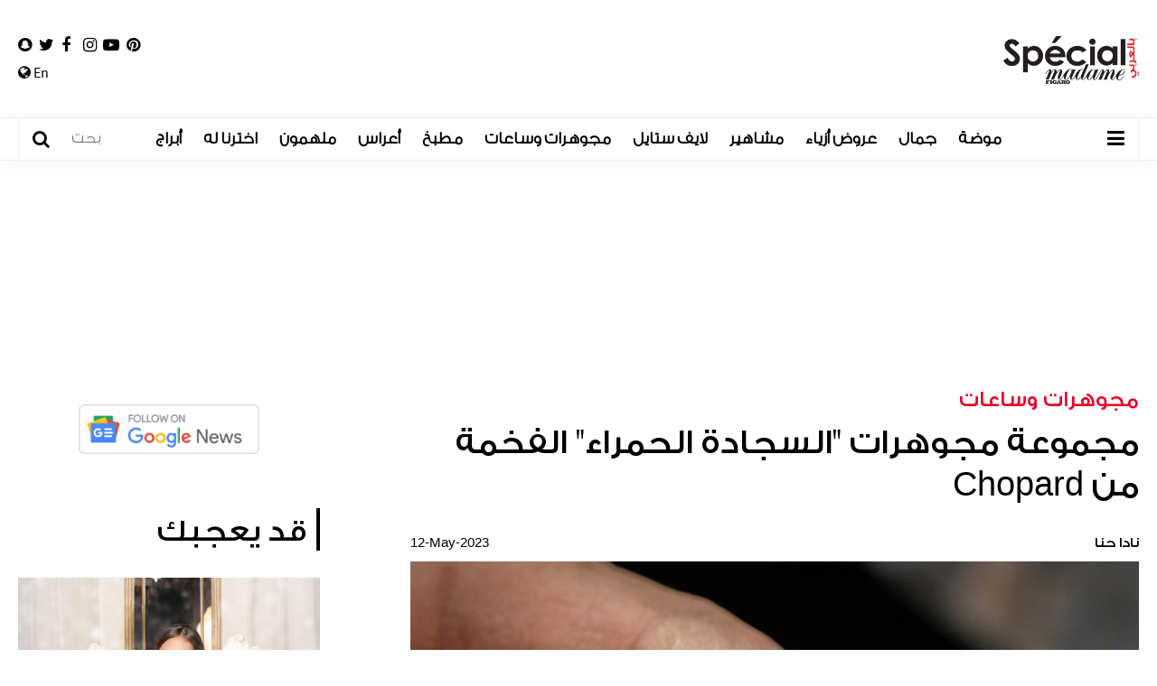

--- FILE ---
content_type: text/html; charset=UTF-8
request_url: https://www.specialarabia.com/ar/article/9920-%D9%85%D8%AC%D9%85%D9%88%D8%B9%D8%A9-%D9%85%D8%AC%D9%88%D9%87%D8%B1%D8%A7%D8%AA-%D8%A7%D9%84%D8%B3%D8%AC%D8%A7%D8%AF%D8%A9-%D8%A7%D9%84%D8%AD%D9%85%D8%B1%D8%A7%D8%A1-%D8%A7%D9%84%D9%81%D8%AE%D9%85%D8%A9-%D9%85%D9%86-Chopard
body_size: 10580
content:
<!doctype html>
<html lang="ar" dir="rtl">
<head>
    
        
        <link rel="preload" href="https://www.googletagmanager.com/" crossorigin />
        <link rel="preconnect" href="https://www.googletagmanager.com/" crossorigin />
        <link rel="dns-prefetch" href="https://www.googletagmanager.com/" />
        <link rel="preload" href="https://www.facebook.com/" crossorigin />
        <link rel="preconnect" href="https://www.facebook.com/" crossorigin />
        <link rel="dns-prefetch" href="https://www.facebook.com/" />
        <link rel="preload" href="https://connect.facebook.net/" crossorigin />
        <link rel="preconnect" href="https://connect.facebook.net/" crossorigin />
        <link rel="dns-prefetch" href="https://connect.facebook.net/" />
        
        
        
        <link rel="preload" href="https://tiktokcdn-us.com/" crossorigin />
        <link rel="preconnect" href="https://tiktokcdn-us.com/" crossorigin />
        <link rel="dns-prefetch" href="https://tiktokcdn-us.com/" />
        <link rel="preload" href="https://secure.quantserve.com/" crossorigin />
        <link rel="preconnect" href="https://secure.quantserve.com/" crossorigin />
        <link rel="dns-prefetch" href="https://secure.quantserve.com/" />
        <link rel="preload" href="https://cloudflareinsights.com/" crossorigin />
        <link rel="preconnect" href="https://cloudflareinsights.com/" crossorigin />
        <link rel="dns-prefetch" href="https://cloudflareinsights.com/" />

        <link rel="preload" href="/assets/js/combine.min.js" as="script" type="text/javascript">
        <link rel="preload" href="/assets/js/jquery.lazy-master/jquery.lazy.min.js" as="script" type="text/javascript">
        <link rel="preload" href="/assets/js/main.js?37" as="script" type="text/javascript">
        <link rel="preload" href="/assets/images/logo-main-ar.png" as="image">
        <link rel="preload" href="/assets/css/fonts/FreightNeoW03-Book.woff2" as="font" type="font/woff2" crossorigin>
        <link rel="preload" href="/assets/css/fonts/GTSuperDisplay-Light.woff2" as="font" type="font/woff2" crossorigin>
        <link rel="preload" href="/assets/css/fonts/GTSuperDisplay-Regular.woff2" as="font" type="font/woff2" crossorigin>
        <link rel="preload" href="/assets/css/fonts/GTSuperDisplay-Medium.woff2" as="font" type="font/woff2" crossorigin>
        <link rel="preload" href="/assets/css/fonts/SourceSansPro-Regular.woff2" as="font" type="font/woff2" crossorigin>
        <link rel="preload" href="/assets/css/fonts/SourceSansPro-SemiBold.woff2" as="font" type="font/woff2" crossorigin>
        <link rel="preload" href="/assets/css/combine.min.css" as="style" onload="this.onload=null;this.rel='stylesheet'" />
        
        <script>
            const loadScript = src => {
                return new Promise((resolve, reject) => {
                    const script = document.createElement('script')
                    script.type = 'text/javascript'
                    script.onload = resolve
                    script.onerror = reject
                    script.src = src
                    document.head.append(script)
                })
            }
        </script>
        <script defer src=https://www.googletagmanager.com/gtag/js?id=G-0TWDLXDHRY></script>
        <script defer>
            window.dataLayer = window.dataLayer || [];
            function gtag(){dataLayer.push(arguments);}
            gtag('js', new Date());
            gtag('config', 'G-0TWDLXDHRY');
        </script>
        <!-- Google tag (gtag.js) -->
        <script defer src="https://www.googletagmanager.com/gtag/js?id=AW-11030922828"></script>
        <script defer>
            window.dataLayer = window.dataLayer || [];
            function gtag(){dataLayer.push(arguments);}
            gtag('js', new Date());
            gtag('config', 'AW-11030922828');
        </script>
            <title>مجموعة مجوهرات &quot;السجادة الحمراء&quot; الفخمة من Chopard - Special Madame Figaro Arabia</title>
<meta property="og:title" content="مجموعة مجوهرات &quot;السجادة الحمراء&quot; الفخمة من Chopard - Special Madame Figaro Arabia" />
<meta property="og:description" content="بمناسبة انعقاد الدورة الـ 75 من مهرجان كان السينمائي الذي يقام ما بين 16 و 27 مايو، صممت كارولين شوفوليه، الرئيس الشريك والمدير الفني في دار شوبارد، ما لا يقل عن 76 تحفة بديعة."/>
<meta property="og:type" content="article"/>
<meta property="og:url" content="https://www.specialarabia.com/ar/article/9920-مجموعة-مجوهرات-السجادة-الحمراء-الفخمة-من-Chopard"/>
<link rel="canonical" href="https://www.specialarabia.com/ar/article/9920-مجموعة-مجوهرات-السجادة-الحمراء-الفخمة-من-Chopard" />
<meta property="og:image" content="https://www.specialarabia.com/storage/1683814337_chopard-main-pic.jpg"/>
<meta name="image" property="og:image" content="https://www.specialarabia.com/storage/1683814337_chopard-main-pic.jpg">
<meta property="og:site_name" content="Special Madame Figaro Arabia"/>
<meta name="twitter:card" content="summary_large_image">
<meta name="twitter:site" content="@SpecialMadame">
<meta name="twitter:title" content="مجموعة مجوهرات &quot;السجادة الحمراء&quot; الفخمة من Chopard - Special Madame Figaro Arabia">
<meta name="twitter:description" content="بمناسبة انعقاد الدورة الـ 75 من مهرجان كان السينمائي الذي يقام ما بين 16 و 27 مايو، صممت كارولين شوفوليه، الرئيس الشريك والمدير الفني في دار شوبارد، ما لا يقل عن 76 تحفة بديعة.">
<meta name="twitter:image" content="https://www.specialarabia.com/storage/1683814337_chopard-main-pic.jpg">
<link rel="image_src" href="https://www.specialarabia.com/storage/1683814337_chopard-main-pic.jpg" />
<meta name="title" content="مجموعة مجوهرات &quot;السجادة الحمراء&quot; الفخمة من Chopard - Special Madame Figaro Arabia" />
<meta name="description" content="بمناسبة انعقاد الدورة الـ 75 من مهرجان كان السينمائي الذي يقام ما بين 16 و 27 مايو، صممت كارولين شوفوليه، الرئيس الشريك والمدير الفني في دار شوبارد، ما لا يقل عن 76 تحفة بديعة." />
    
    <meta http-equiv="Content-Type" content="text/html; charset=UTF-8" />
    <meta name="viewport" content="width=device-width, initial-scale=1">
    
    <link rel="shortcut icon" href="/favicon.ico" type="image/x-icon" />
    <link rel="icon" href="/favicon.ico" type="image/x-icon" />
    <meta name="apple-mobile-web-app-capable" content="yes">
    <meta name="apple-mobile-web-app-status-bar-style" content="black">
    <meta property="fb:admins" content="1134961599">
    <!--Pinterest start-->
    <meta name="p:domain_verify" content="b92dd6bd02196a7137ad220799218b6c">
    <!--Pinterest End -->
    <link defer rel="apple-touch-icon" href="/assets/images/apple-touch-icon.png">
    <meta name="google-site-verification" content="jN1g2c9C94E1vwFVivt_RNwJRaAZxE4JUw8LC4Jbiy0">
         
    <noscript><link rel="stylesheet" media="all" type="text/css" href="/assets/css/combine.min.css" /></noscript>

    
            <link rel="stylesheet" media="all" type="text/css" href="/assets/css/ar.min.css?144" />
    
    

    <script defer type="application/ld+json">
    {
        "@context": "http://schema.org",
        "@type": "WebSite",
        "url": "https://www.specialarabia.com/",
        "potentialAction": {
            "@type": "SearchAction",
            "target": "https://www.specialarabia.com//search?q={search_term_string}",
            "query-input": "required name=search_term_string"
        }
    }
    </script>
    <script defer type="application/ld+json">
    {
        "@context": "http://schema.org",
        "@type": "Organization",
        "name": "Special Madame Figaro Arabia",
        "url": "https://www.specialarabia.com/",
        "description": "موقع المرأة العربية الذي يعنى بجميع المواضيع التي تهمّها بأسلوب متعمّق، فيقدّم لها أخبار الموضة الفاخرة وأبرز الصيحات المتداولة وأفضل الطرق للإعتناء بجمالها.",
        "sameAs": [
            "https://www.facebook.com/SPECIAL-MAGAZINE-9992066780/",
            "https://twitter.com/SpecialMadame",
            "https://www.instagram.com/specialarabia/",
            "https://www.youtube.com/channel/UC6_fugQVpTBL8WkJqffLDiw",
            "https://www.pinterest.com/SpecialMadameFigaroArabia",
            "https://www.snapchat.com/add/special_arabia"
                ],
        "address": {
            "@type": "PostalAddress",
            "addressRegion": "Beirut",
            "postalCode": "167246",
            "addressCountry": "Lebanon",
            "addressLocality": "Tehwita",
            "streetAddress": "President Elias Hrawi Avenue"
                },
        "email": "info@specialmagazine.co",
        "image": "https://www.specialarabia.com/uploads/seo_uploads/special_madame_logo_arabia_new_2.jpg",
        "logo": "https://www.specialarabia.com/assets/images/main-logo.png",
        "telephone": "+9611611115"
    }
    </script>

                                                                    <script async src="https://securepubads.g.doubleclick.net/tag/js/gpt.js"></script>
                    <script async>
                window.googletag = window.googletag || {cmd: []};
                googletag.cmd.push(function() {
                    googletag.defineSlot('/22386651683/SpecialArabia_Desktop_1x1', [1, 1], 'div-gpt-ad-1730300020910-0').addService(googletag.pubads());
                    googletag.defineSlot('/22386651683/SpecialArabia_Desktop_300x250(2)', [300, 250], 'div-gpt-ad-1730295532097-0').addService(googletag.pubads());
                    googletag.defineSlot('/22386651683/SpecialArabia_Desktop_300x600_300x250(1)', [[300, 600], [300, 250]], 'div-gpt-ad-1730295183478-0').addService(googletag.pubads());
                    googletag.defineSlot('/22386651683/SpecialArabia_Desktop_728x90(2)', [728, 90], 'div-gpt-ad-1730295338647-0').addService(googletag.pubads());
                    googletag.defineSlot('/22386651683/SpecialArabia_Desktop_728x90(3)', [728, 90], 'div-gpt-ad-1731326504475-0').addService(googletag.pubads());
                    googletag.defineSlot('/22386651683/SpecialArabia_Desktop_970x250_970x90_728x90(1)', [[970, 250], [970, 90], [728, 90]], 'div-gpt-ad-1730294969764-0').addService(googletag.pubads());
                    googletag.defineSlot('/22386651683/SpecialArabia_Desktop_ArticlePage_300x250(1)', [300, 250], 'div-gpt-ad-1730295759340-0').addService(googletag.pubads());
                    googletag.pubads().enableSingleRequest();
                    googletag.pubads().setTargeting('Language', ['Arabic']).setTargeting('Section', ['مجوهرات-وساعات']);
                    googletag.enableServices();
                });
            </script>
                
        
            
                
                
                    
                    
                    
                    
                    
                    
                    
                    
                    
                    
                
            
        
        <script type="text/javascript" data-cfasync="false">
            var foxpush_account_id = '21795300705';
            var foxpush_child_id = '22386651683';
            var foxpush_unit_name  = 'monetization_system/23007292741';
            (function(){
            var foxvideoscript = document.createElement('script');
            foxvideoscript.src = 'https://www.foxpush.com/programmatic_video/foxpush_videosdk.min.js';
            foxvideoscript.type = 'text/javascript';
            foxvideoscript.async = 'true';
            var fox_v = document.getElementsByTagName('script')[0];
            fox_v.parentNode.insertBefore(foxvideoscript, fox_v);})();
        </script> 
    
    

    

    
    
</head>
<body>
    
        <!-- /21894097782/SpecialArabia_1x1_EN -->
        
    
        <!-- /21894097782/SpecialArabia_1x1 -->
        
    

        
<header class="add-leaderboard">
    <div class="top-menu">
        <div class="container-main">
            <div>
                <a href="/" class="logo">
                    <img src="/assets/images/logo-main-ar.png" title="Source Inspiration Féminine" alt="Source Inspiration Féminine" />
                </a>

                
                    
                
                

                <div class="container-social">
                    <ul class="social-links">
                        <li>
                            <a href="https://www.pinterest.com/SpecialMadameFigaroArabia" target="_blank" aria-label="Follow us on Pinterest">
                                <i class="fa fa-pinterest"></i>
                            </a>
                        </li>
                        <li>
                            <a href="https://www.youtube.com/channel/UC6_fugQVpTBL8WkJqffLDiw" target="_blank" aria-label="Follow us on YouTube">
                                <i class="fa fa-youtube-play"></i>
                            </a>
                        </li>
                        <li>
                            <a href="https://www.instagram.com/specialarabia/" target="_blank" aria-label="Follow us on Instagram">
                                <i class="fa fa-instagram"></i>
                            </a>
                        </li>
                        <li>
                            <a href="https://www.facebook.com/SPECIAL-MAGAZINE-9992066780/" target="_blank" aria-label="Follow us on Facebook">
                                <i class="fa fa-facebook"></i>
                            </a>
                        </li>
                        <li>
                            <a href="https://twitter.com/SpecialMadame" target="_blank" aria-label="Follow us on Twitter">
                                <i class="fa fa-twitter"></i>
                            </a>
                        </li>
                        <li>
                            <a href="https://www.snapchat.com/add/special_arabia" target="_blank" aria-label="Follow us on Snapchat">
                                <i class="fa fa-snapchat"></i>
                            </a>
                        </li>
                    </ul>


                    <div class="switch-language">
                                                                                    <a href="/en">En <i class="fa fa-globe"></i></a>
                                                                        </div>

                </div>
            </div>
        </div>
    </div>

    <div class="main-menu">
        <div class="container-main">
            <div>
                <a href="#" class="toggle-menu" aria-label="Open Menu">
                    <i class="fa fa-bars"></i>
                </a>
                <a href="/" class="logo-small"></a>
                <nav>
                    <ul>
                        <li>
                            <a title="موضة" href="/ar/category/10-موضة" >موضة</a>
                        </li>
                        <li>
                            <a title="جمال" href="/ar/category/11-جمال" >جمال</a>
                        </li>
                        <li>
                            <a title="عروض أزياء" href="/ar/category/74-عروض-أزياء" >عروض أزياء</a>
                        </li>
                        <li>
                            <a title="مشاهير" href="/ar/category/12-مشاهير" >مشاهير</a>
                        </li>
                        <li>
                            <a title="لايف ستايل" href="/ar/category/13-لايف-ستايل" >لايف ستايل</a>
                        </li>
                        <li>
                            <a title="مجوهرات وساعات" href="/ar/category/59-مجوهرات-وساعات" >مجوهرات وساعات</a>
                        </li>
                        <li>
                            <a title="مطبخ" href="/ar/category/17-مطبخ" >مطبخ</a>
                        </li>
                        <li>
                            <a title="أعراس" href="/ar/category/103-أعراس" >أعراس</a>
                        </li>
                                                <li>
                            <a title="ملهمون" href="/ar/category/156-ملهمون" >ملهمون</a>
                        </li>
                                                    <li>
                                <a title="اخترنا له" href="/ar/category/171-اخترنا-له" >اخترنا له</a>
                            </li>
                            <li>
                                <a title="أبراج" href="/أبراج" >أبراج</a>
                            </li>
                                            </ul>
                </nav>
                <form action="/ar/search" method="get" class="search-form">
                    <input type="text" name="q" placeholder="بحث"  />
                    <a href="#" class="submit" aria-label="Search"><i class="fa fa-search"></i></a>
                </form>
            </div>
        </div>
    </div>

    <div class="menu-overlay"></div>
    <div class="side-menu">
        <div class="scroll-container">
            <a href="#" class="close" aria-label="Close menu"></a>
            <div class="logo">
                <a href="/">
                    <img src="/assets/images/logo-side-menu-ar.png" title="Special-magazine" alt="Special-magazine">
                </a>
            </div>
            <ul class="menu">
                <li>
                    <a title="موضة" href="/ar/category/10-موضة" >موضة</a>
                </li>
                <li>
                    <a title="جمال" href="/ar/category/11-جمال" >جمال</a>
                </li>
                <li>
                    <a title="مشاهير" href="/ar/category/12-مشاهير" >مشاهير</a>
                </li>
                <li>
                    <a title="لايف ستايل" href="/ar/category/13-لايف-ستايل" >لايف ستايل</a>
                </li>
                <li>
                    <a title="مجوهرات وساعات" href="/ar/category/59-مجوهرات-وساعات" >مجوهرات وساعات</a>
                </li>
                <li>
                    <a title="يحدث الآن" href="/ar/category/16-يحدث-الآن" >يحدث الآن</a>
                </li>
                <li>
                    <a title="مطبخ" href="/ar/category/17-مطبخ" >مطبخ</a>
                </li>
                <li>
                    <a title="أعراس" href="/ar/category/103-أعراس" >أعراس</a>
                </li>
                                <li>
                    <a title="ملهمون" href="/ar/category/156-ملهمون" >ملهمون</a>
                </li>
                                    <li>
                        <a title="اخترنا له" href="/ar/category/171-اخترنا-له" >اخترنا له</a>
                    </li>
                    <li>
                        <a title="أبراج" href="/أبراج" >أبراج</a>
                    </li>
                                <li>
                    <a title="عروض أزياء" href="/ar/category/74-عروض-أزياء" >عروض أزياء</a>
                </li>
                <li>
                    <a title="تألقي جمالا واناقة وابداع" href="/en/category/160-ملف-الأعياد" >تألقي جمالا واناقة وابداع</a>
                </li>
                <li>
                    <a title="فيديو" href="/ar/category/18-فيديو" >فيديو</a>
                </li>
                <li>
                    <a title="من نحن" href="/ar/من-نحن" >من نحن</a>
                </li>
                <li>
                    <a title="إتصلي بنا" href="/ar/إتصلي-بنا" >إتصلي بنا</a>
                </li>
            </ul>
        </div>
    </div>
</header>

<main class="container add-padding-bottom">
        <div class="article-page page">
        <!-- /22386651683/SpecialArabia_Desktop_970x250_970x90_728x90(1) -->
  <div id='div-gpt-ad-1730294969764-0' class="ad_container ad_mb" style='min-width: 728px; min-height: 90px; text-align: center'>
    <script>
      googletag.cmd.push(function() { googletag.display('div-gpt-ad-1730294969764-0'); });
    </script>
  </div>
        
        <div class="container-main">
            <article >
                <div class="container-right container">
                                            <h2 class="category">
                            <a href="https://www.specialarabia.com/ar/category/59-مجوهرات-وساعات">مجوهرات وساعات</a>
                        </h2>
                    
                    
                    <h1>مجموعة مجوهرات &quot;السجادة الحمراء&quot; الفخمة من Chopard</h1>
                    
                    
                    <div class="info">
                                                    <h2 class="author">نادا حنا</h2>
                                                <h3 class="date">12-May-2023</h3>
                        <div class="clear"></div>
                    </div>

                                                                        <link rel="preload" fetchpriority="high" as="image" href="https://www.specialarabia.com/storage/1683814337_chopard-main-pic.jpg" type="image/webp">
                            <a href="https://www.specialarabia.com/storage/1683814337_chopard-main-pic.jpg" data-fancybox data-caption="مجموعة مجوهرات &quot;السجادة الحمراء&quot; الفخمة من Chopard" class="gallery-container">
                                <img class="main-image" src="https://www.specialarabia.com/storage/1683814337_chopard-main-pic.jpg" title="مجموعة مجوهرات &quot;السجادة الحمراء&quot; الفخمة من Chopard" alt="مجموعة مجوهرات &quot;السجادة الحمراء&quot; الفخمة من Chopard" />
                            </a>
                                            
                    
                    

                    <div class="font-size">
                        <a href="#" class="zoom-out" aria-label="Zoom out">
                            <i class="fa fa-search-minus"></i>
                        </a>
                        <a href="#" class="zoom-in" aria-label="Zoom in">
                            <i class="fa fa-search-plus"></i>
                        </a>
                    </div>

                    
                    <div class="contents">
                                                
                        <div class="follow_google_news mobile"><a target="_blank" href="https://news.google.com/publications/CAAqBwgKMLyzvgswyc7VAw?hl=ar&gl=SA&ceid=SA%3Aar"><img class="pass_set_dimension" src="/assets/images/follow_google_news.png" alt="Follow us on Google News" width="200px" height="55px" /></a></div>

                        <div class="text">
                                                        
                            <p style="text-align: right; "></p><div style="direction: rtl;"><p style="text-align: right; ">كل عامّ، تُعرف دار شوبارد Chopard العالمية بخطف الأنظار على السجادة الحمراء لمهرجان كان Cannes السينمائي. هذه السنة، بمناسبة انعقاد الدورة الـ 75 من مهرجان كان السينمائي الذي يقام ما بين 16 و 27 مايو، صممت كارولين شوفوليه، الرئيس الشريك والمدير الفني في دار شوبارد، ما لا يقل عن 76 تحفة بديعة من المجوهرات الفاخرة ضمن مجموعة أعمال فنية مذهلة تعكس حب الإطلاع اللامحدود الذي تتسم به كارولين شوفوليه. تجلّت أبرز سمات هذه المجموعة الجديدة في الشاعرية الغامرة والجرأة الإبداعية والتفوق التقني، فأكدت من خلالها الدار مرة أخرى على ارتباطها العميق "بالفن" الرفيع.
</p><p style="text-align: right; "><br></p><h2 style="text-align: right; " class=""><b>بين الأبحاث العصرية والتقاليد العريقة
</b></h2><p style="text-align: right; ">ينضم سنوياً إلى مجموعة المجوهرات الفاخرة عدد من روائع المجوهرات يطابق عدد سنوات المهرجان، وهو ما يشكل تحدياً شيقاً تفي به شوبارد ببراعة في كل عام. وبذلك تسلط كل قطعة من المجوهرات ضمن مجموعة (Red Carpet) الضوء على مقدار موهبة وخبرة الحرفيين في الدار. وبغية التعبير عن الروح الإبداعية لكارولين شوفوليه، يقوم الحرفيون بسبر وتطويع أقصى درجات الابتكار والإبداع من خلال استخدام مواد جديدة مثل التيتانيوم، واستخدام تقنيات جديدة لقطع الأحجار الكريمة، ووضع التصاميم واختيار الأحجام، وإبداع صياغة الذهب وإتقان ترصيع الأحجار الكريمة، ليسكب هؤلاء الحرفيون المبدعون خلاصة مواهبهم بهدف بث الحيوية في روائع هذه المجموعة.
</p><p style="text-align: right; ">تكمن موهبة كارولين شوفوليه في قدرتها على إدراك التفاصيل والتقاطها من شتى المجالات المتنوعة مثل الهندسة المعمارية والمتاحف والمعارض والمحادثات والطبيعة وحتى الليالي المرصّعة بالنجوم، ومن ثم جمع هذه التفاصيل المختلفة لتكوين جوهر الإبداع. وبفضل هذه الموهبة الفذة تمكنت كارولين شوفوليه من احتضان شتى مكامن الجمال في العالم لتجمع كل ما يلزمها لتشكيل مجموعات المجوهرات الفاخرة التي تصممها لدار شوبارد. 
</p><p style="text-align: right; "><br></p><p style="text-align: center;"><img src="/storage/chopard-pic-_t1683814912_r1038399007.jpg"></p><p style="text-align: center;"><img src="/storage/chopartd-pic-_t1683814921_r799780061.jpg"></p><p style="text-align: center;"><br><img src="/storage/chopard-pic-_t1683814939_r1304719191.jpg"></p><p style="text-align: center;"><br></p><p style="text-align: center;"><img src="/storage/chopard-pic-_t1683814961_r436815051.jpg"></p><p style="text-align: center;"><img src="/storage/chopard-pic-_t1683815011_r562425975.jpg"><br></p><p style="text-align: right; "><br></p><p style="text-align: right; "><br></p><p style="text-align: right; "><br></p><h2 style="text-align: right; " class=""><b>روح إبداعية
</b></h2><p style="text-align: right; ">تستمد كارولين شوفوليه إلهامها من رحلاتها وما تدونه في دفاتر يوميات أسفارها، وتتعزز قدراتها الخلاقة بفضل فضولها الفطري الذي يدفعها لتأمل العالم من حولها فيغذي بذلك مخيلتها وحسها الإبداعي، سواء في الطرازات المعمارية أو اللوحات أو الأدب أو الرقص أو الموسيقى أو السينما، إذ يكفي تفصيل صغير واحد ليفيض في مخيلة عاشقة الأحجار الكريمة بعدد هائل من التشكيلات البارعة والزخارف المبهرة؛ مثل هذا الخاتم المذهل الذي يستند حجر السافير الأصفر المركزي فيه على مجموعة من المنحوتات الذهبية العتيقة الطراز والمرصّعة بالألماس الدائري القطع، أو مثل الطوق الذي ينتظم كأبيات شعرية مع منحنيات حلزونية تتخذ شكل ريش مهفهف ومرصّع بالألماس ببراعة ليبدو كنسيج وشاح مرهف.</p><p style="text-align: right; "><br></p><p style="text-align: center;"><img src="/storage/chopard-pic-_t1683814970_r1616294083.jpg"></p><p style="text-align: center;"><img src="/storage/chopard-pic-_t1683814977_r1490633137.jpg"></p><p style="text-align: center;"><img src="/storage/chopard-pic-_t1683814988_r1187603138.jpg"></p><p style="text-align: center;"><img src="/storage/chopard-pic-_t1683814997_r1936640932.jpg"></p><p style="text-align: center;"><img src="/storage/chopard-pic-_t1683815021_r811666625.jpg"><br></p><p style="text-align: right; "><br></p><p style="text-align: right; "><br></p><h2 style="text-align: right; " class=""><b>المواصفات التقنية
</b></h2><p style="text-align: right; ">ساعة مجوهرة مصنوعة من الذهب الأخلاقي الأبيض المصادق بشهادة التعدين العادل عيار 18 قيراط، ومرصّعة بألماس بقطع ماركيز (8,96 قيراط)، وألماس بقطع دائري (8,45 قيراط)، وألماس بقطع كمثري (3,95 قيراط)، وسافير بقطع كمثري (39,44 قيراط)، ومينا من عرق اللؤلؤ الأزرق.
</p><p style="text-align: right; ">الرقم المرجعي: 1001-104823
</p><p style="text-align: right; "><br></p><p style="text-align: right; ">قلادة مصنوعة من التيتانيوم والذهب الأبيض المصادق بشهادة التعدين العادل عيار 18 قيراط، ومرصّعة بأحجار سافير متعدد الألوان، ومرصّعة بالألماس والياقوت.
</p><p style="text-align: right; ">ويتطابق معها زوج من الأقراط الرقم المرجعي: 9003-848716
</p><p style="text-align: right; ">الرقم المرجعي: 9003-798716
</p><p style="text-align: right; "><br></p><p style="text-align: right; ">قلادة مصنوعة من التيتانيوم والذهب الأبيض المصادق بشهادة التعدين العادل عيار 18 قيراط، ومرصّعة بأحجار زمرد بقطع كمثري وقطع القلب، وأحجار سافير بقطع دائري.
</p><p style="text-align: right; ">الرقم المرجعي: 9001-810218
</p><p style="text-align: right; "><br></p><p style="text-align: right; ">عقد من اللؤلؤ مزين بزخارف من الذهب الأبيض المصادق بشهادة التعدين العادل عيار 18 قيراط، ومرصّع بأحجار البريل والأوبال والزبرجد والتورمالين والسافير المتعدد الألوان. 
</p><p style="text-align: right; ">ويتطابق معها زوج من الأقراط الرقم المرجعي: 1001-848224
</p><p style="text-align: right; ">الرقم المرجعي: 1001-818224
</p><p style="text-align: right; "><br></p><p style="text-align: right; ">قلادة مصنوعة من الذهب الأبيض المصادق بشهادة التعدين العادل عيار 18 قيراط، ومرصّعة بالألماس بقطع دائري (29,01 قيراط) وقطع كمثري (19,34 قيراط). 
</p><p style="text-align: right; ">الرقم المرجعي: 1001-818657
</p><p style="text-align: right; "><br></p><p style="text-align: right; ">قلادة مصنوعة من الذهب الأصفر والأبيض المصادق بشهادة التعدين العادل عيار 18 قيراط، ومرصّعة بألماس أصفر بقطع كمثري (101,86 قيراط)، وقطع ماركيز (116,30 قيراط)، وقطع دائري (2,26 قيراط)، مع ألماس أبيض بقطع كمثري (43,40 قيراط)، وقطع دائري (1,94 قيراط).
</p><p style="text-align: right; ">ويتطابق معها زوج من الأقراط الرقم المرجعي: 9001-848719، وخاتم الرقم المرجعي: 9001-848719
</p><p style="text-align: right; ">الرقم المرجعي: 9003-798716
</p><p style="text-align: right; "><br></p><p style="text-align: right; ">خاتم مصنوع من الذهب الأصفر والأبيض المصادق بشهادة التعدين العادل عيار 18 قيراط، ومرصّع بألماس أصفر بقطع كمثري (7,99 قيراط)، مع ألماس بقطع كمثري (3,55 قيراط)، وقطع دائري (1,72 قيراط).
</p><p style="text-align: right; ">ويتطابق معه قلادة الرقم المرجعي: 9001-818719، وزوج من الأقراط الرقم المرجعي: 9001-848719
</p><p style="text-align: right; ">الرقم المرجعي: 9001-828719
</p><p style="text-align: right; "><br></p><p style="text-align: right; ">خاتم مصنوع من التيتانيوم، ومرصّع بحجر تومالين بارايبا بقطع بيضاوي (15,98 قيراط)، وزمرد بقطع القلب (4,02 قيراط)، وزمرد بقطع دائري (1,12 قيراط).
</p><p style="text-align: right; ">الرقم المرجعي: 1001-828806
</p><p style="text-align: right; "><br></p><p style="text-align: right; ">أقراط مصنوعة من الذهب الأبيض المصادق بشهادة التعدين العادل عيار 18 قيراط، ومرصّعة بالألماس واللؤلؤ والبريل والأوبال والزبرجد والتورمالين والسافير المتعدد الألوان.
</p><p style="text-align: right; ">الرقم المرجعي: 1001-848224
</p><p style="text-align: right; "><br></p><p style="text-align: right; ">أقراط مصنوعة من الذهب الأبيض المصادق بشهادة التعدين العادل عيار 18 قيراط، ومرصّعة بالألماس بقطع دائري (8,70 قيراط)، والألماس بقطع كمثري (7,99 قيراط).
</p><p style="text-align: right; ">الرقم المرجعي: 1001-848657
</p><p style="text-align: right; "><br></p><p style="text-align: right; ">أقراط مصنوعة من التيتانيوم والذهب الأبيض المصادق بشهادة التعدين العادل عيار 18 قيراط، ومرصّعة بالسافير المتعدد الألوان بقطع البريوليت (50,81 قيراط)، والياقوت بقطع البريوليت (8,35 قيراط)، والسافير الأزرق بقطع دائري (0,19 قيراط)، والسافير البرتقالي بقطع دائري (0,20 قيراط) والسافير الأصفر بقطع دائري (0,41 قيراط)، والتسافوريت بقطع دائري (0,33 قيراط)، والألماس بقطع دائري (1,99 قيراط).
</p><p style="text-align: right; ">ويتطابق معها تميمة قلادة الرقم المرجعي: 9003-798719
</p><p style="text-align: right; ">الرقم المرجعي: 9003-848716
</p><p style="text-align: right; "><br></p><p style="text-align: right; ">أقراط مصنوعة الذهب الأصفر والأبيض المصادق بشهادة التعدين العادل عيار 18 قيراط، ومرصّعة بألماس أصفر بقطع دائري وقطع كمثري، وألماس بقطع ماركيز وقطع كمثري.
</p><p style="text-align: right; ">ويتطابق معها قلادة الرقم المرجعي: 9001-818719، وخاتم الرقم المرجعي: 9001-828719
</p><p style="text-align: right; ">الرقم المرجعي: 9001-848719
</p><p style="text-align: right; "><br></p><p style="text-align: right; ">سوار مفتوح (Cuff) مصنوع من التيتانيوم والذهب الأبيض المصادق بشهادة التعدين العادل عيار 18 قيراط، ومرصّع بالعقيق بقطع بيضاوي (12,11 قيراط)، والعقيق البرتقالي بقطع بيضاوي (10,79 قيراط)، والسافير البرتقالي المصفر بقطع روز (129,55 قيراط)، والسافير الأصفر بقطع دائري (1.01 قيراط)، والألماس بقطع دائري (12,12 قيراط). 
</p><p style="text-align: right; ">الرقم المرجعي: 9001-850163
</p><p style="text-align: right; "></p></div><p style="text-align: right; "><br></p><p>
</p><p>
</p><p>
</p><p>
</p><p>
</p><p>
</p><p>
</p><p>
</p><p>
</p><p>
</p><p>
</p><p>
</p><p>
</p><p>
</p><p>
</p><p>
</p><p>
</p><p>
</p><p>
</p><p>
</p><p>
</p><p>
</p><p>
</p><p>
</p><p>
</p><p>
</p><p>
</p><p>
</p>

                                
                                    <!-- /22386651683/SpecialArabia_Desktop_ArticlePage_300x250(1) -->
  <div id='div-gpt-ad-1730295759340-0' class="ad_container ad_mb ad_mt intext_ad_container" style='min-width: 300px; min-height: 250px; text-align: center'>
    <script>
      googletag.cmd.push(function() { googletag.display('div-gpt-ad-1730295759340-0'); });
    </script>
  </div>
                                                                                                        
                        </div>

                                            </div>

                    
                </div>

                <div class="container-left container">
                                            <div class="follow_google_news"><a target="_blank" href="https://news.google.com/publications/CAAqBwgKMLyzvgswyc7VAw?hl=ar&gl=SA&ceid=SA%3Aar"><img class="pass_set_dimension" src="/assets/images/follow_google_news.png" alt="Follow us on Google News" width="200px" height="55px" /></a></div>
                                        
                    
                        <section class="recommended-articles" data-catid="59">
                            <h2 class="section-title no-link">
                                <a href="#"><span>قد يعجبك</span></a>
                            </h2>
                                                            <article class="article-2 ">
    <a href="https://www.specialarabia.com/ar/article/13998-أحلام-موسم-الأعياد-مع-مجموعة-مجوهرات-فاخرة">
                    <img class="lazy" data-src="https://www.specialarabia.com/storage/t_1763735453_main-pic-3.jpg" alt="أحلام موسم الأعياد مع مجموعة مجوهرات فاخرة" title="أحلام موسم الأعياد مع مجموعة مجوهرات فاخرة" src="[data-uri]" />
                <div class="details">
                        <h3 class="title">أحلام موسم الأعياد مع مجموعة مجوهرات فاخرة</h3>
                            <h4 class="date">21-November-2025</h4>
                    </div>
    </a>
</article>                                                            <article class="article-2 ">
    <a href="https://www.specialarabia.com/ar/article/13992-تكريم-مصممة-المجوهرات-اللبنانية-المبدعة-لينا-جودي-على-تصاميمها-التراثية-الخلابة">
                    <img class="lazy" data-src="https://www.specialarabia.com/storage/t_1763652238_main-pic-2.jpg" alt="تكريم مصممة المجوهرات اللبنانية المبدعة لينا جودي على تصاميمها التراثية الخلابة" title="تكريم مصممة المجوهرات اللبنانية المبدعة لينا جودي على تصاميمها التراثية الخلابة" src="[data-uri]" />
                <div class="details">
                        <h3 class="title">تكريم مصممة المجوهرات اللبنانية المبدعة لينا جودي على تصاميمها التراثية الخلابة</h3>
                            <h4 class="date">20-November-2025</h4>
                    </div>
    </a>
</article>                                                            <article class="article-2 ">
    <a href="https://www.specialarabia.com/ar/article/13981-دار-Mouawad-ت-عيد-افتتاح-بوتيكها-في-دبي-مول-بحل-ة-مستوحاة-من-التراث-المتوسطي">
                    <img class="lazy" data-src="https://www.specialarabia.com/storage/t_1763537489_main-pic-2.jpg" alt="دار  Mouawad تُعيد افتتاح بوتيكها في &quot;دبي مول&quot;  بحلّة مستوحاة من التراث المتوسطي" title="دار  Mouawad تُعيد افتتاح بوتيكها في &quot;دبي مول&quot;  بحلّة مستوحاة من التراث المتوسطي" src="[data-uri]" />
                <div class="details">
                        <h3 class="title">دار  Mouawad تُعيد افتتاح بوتيكها في &quot;دبي مول&quot;  بحلّة مستوحاة من التراث المتوسطي</h3>
                            <h4 class="date">18-November-2025</h4>
                    </div>
    </a>
</article>                                                    </section>
                    

                    <!-- /22386651683/SpecialArabia_Desktop_300x600_300x250(1) -->
  <div id='div-gpt-ad-1730295183478-0' class="ad_container ad_mb ad_mt" style='min-width: 300px; min-height: 250px; text-align: center'>
    <script>
      googletag.cmd.push(function() { googletag.display('div-gpt-ad-1730295183478-0'); });
    </script>
  </div>

                                            <div class="follow_google_news"><a target="_blank" href="https://news.google.com/publications/CAAqBwgKMLyzvgswyc7VAw?hl=ar&gl=SA&ceid=SA%3Aar"><img class="pass_set_dimension" src="/assets/images/follow_google_news.png" alt="Follow us on Google News" width="200px" height="55px" /></a></div>
                                        
                                            <section class="mostread">
        <h2 class="section-title no-link">
            <a href="#"><span>الأكثر قراءةً</span></a>
        </h2>

        <ul class="mostread-list">
                            <li>
                    <a href="https://www.specialarabia.com/برج-السرطان-اليوم">
                        <i>1</i>
                        <h3>برج السرطان اليوم</h3>
                    </a>
                </li>
                            <li>
                    <a href="https://www.specialarabia.com/برج-الدلو-اليوم">
                        <i>2</i>
                        <h3>برج الدلو اليوم</h3>
                    </a>
                </li>
                            <li>
                    <a href="https://www.specialarabia.com/برج-الأسد-اليوم">
                        <i>3</i>
                        <h3>برج الأسد اليوم</h3>
                    </a>
                </li>
                            <li>
                    <a href="https://www.specialarabia.com/برج-الثور-اليوم">
                        <i>4</i>
                        <h3>برج الثور اليوم</h3>
                    </a>
                </li>
                            <li>
                    <a href="https://www.specialarabia.com/برج-الحمل-اليوم">
                        <i>5</i>
                        <h3>برج الحمل اليوم</h3>
                    </a>
                </li>
                    </ul>
    </section>
                                        
                    <div class="mpu-relative-container">
                        <div class=""> 
                            <!-- /22386651683/SpecialArabia_Desktop_300x250(2) -->
  <div id='div-gpt-ad-1730295532097-0' class="ad_container ad_mb ad_mt pin" style='min-width: 300px; min-height: 250px; text-align: center'>
    <script>
      googletag.cmd.push(function() { googletag.display('div-gpt-ad-1730295532097-0'); });
    </script>
  </div>
                        </div>
                    </div>
                    
                </div>

                <div class="container-right container">
                    <section class="related-stories">
        <h2 class="section-title no-link">
            <a href="#"><span>قد يهمك أيضاً</span></a>
        </h2>

        <ul>
                            <li>
                    <a href="https://www.specialarabia.com/ar/article/13850-أزياء-Veronique-leroy-لربيع-وصيف-2026-أحجام-وألوان-متجددة">
                        <img class="lazy" data-src="https://www.specialarabia.com/storage/t_1759933574_main-pic-7.jpg" alt="أزياء Veronique leroy  لربيع وصيف 2026 أحجام وألوان متجددة" title="أزياء Veronique leroy  لربيع وصيف 2026 أحجام وألوان متجددة" src="[data-uri]" />
                        <h3>أزياء Veronique leroy  لربيع وصيف 2026 أحجام وألوان متجددة</h3>
                    </a>
                </li>
                            <li>
                    <a href="https://www.specialarabia.com/ar/article/13694-الاحتفال-بيوم-المرأة-الإماراتية-2025-عطور-فاخرة-وتجارب-لا-ت-نسى">
                        <img class="lazy" data-src="https://www.specialarabia.com/storage/t_1756120780_main-pic-2.jpg" alt="الاحتفال بيوم المرأة الإماراتية 2025:  عطور فاخرة وتجارب لا تُنسى" title="الاحتفال بيوم المرأة الإماراتية 2025:  عطور فاخرة وتجارب لا تُنسى" src="[data-uri]" />
                        <h3>الاحتفال بيوم المرأة الإماراتية 2025:  عطور فاخرة وتجارب لا تُنسى</h3>
                    </a>
                </li>
                            <li>
                    <a href="https://www.specialarabia.com/ar/article/13486-Impermanence-مجموعة-جديدة-من-مجوهرات-Boucheron-مستوحاة-من-روائع-الطبيعة">
                        <img class="lazy" data-src="https://www.specialarabia.com/storage/t_1751984610_main-pic-3.jpg" alt="Impermanence مجموعة جديدة من مجوهرات Boucheron مستوحاة من روائع الطبيعة" title="Impermanence مجموعة جديدة من مجوهرات Boucheron مستوحاة من روائع الطبيعة" src="[data-uri]" />
                        <h3>Impermanence مجموعة جديدة من مجوهرات Boucheron مستوحاة من روائع الطبيعة</h3>
                    </a>
                </li>
                    </ul>
    </section>
                    <section class="article-keywords">
        <h3>كلمات ذات صلة</h3>

        <ul>
                            <li>
                    <a href="https://www.specialarabia.com/en/keyword/6752-السجادة-الحمراء">السجادة الحمراء</a>
                </li>
                            <li>
                    <a href="https://www.specialarabia.com/en/keyword/11385-مهرجان-كان-السينمائي">مهرجان كان السينمائي</a>
                </li>
                            <li>
                    <a href="https://www.specialarabia.com/en/keyword/13097-أعمال-فنية">أعمال فنية</a>
                </li>
                            <li>
                    <a href="https://www.specialarabia.com/en/keyword/15800-المجوهرات-الفاخرة">المجوهرات الفاخرة</a>
                </li>
                            <li>
                    <a href="https://www.specialarabia.com/ar/keyword/22053-شوبارد">شوبارد</a>
                </li>
                            <li>
                    <a href="https://www.specialarabia.com/ar/keyword/22054-كارولين-شوفوليه">كارولين شوفوليه</a>
                </li>
                    </ul>
    </section>
                </div>
            </article>

        </div>
    </div>

    <div class="breadcrumbs-schema">
        
        <ol itemscope itemtype="https://schema.org/BreadcrumbList">
            <li itemprop="itemListElement" itemscope itemtype="https://schema.org/ListItem">
                <a itemprop="item" href="https://www.specialarabia.com/ar/category/59-مجوهرات-وساعات">
                    <span itemprop="name">مجوهرات وساعات</span></a>
                <meta itemprop="position" content="1" />
            </li>
                                                <li itemprop="itemListElement" itemscope itemtype="https://schema.org/ListItem">
                        <a itemprop="item" href="https://www.specialarabia.com/ar/category/124-مجوهرات">
                            <span itemprop="name">مجوهرات</span></a>
                        <meta itemprop="position" content="2" />
                    </li>
                                    </ol>
        
    </div>

    
    
            
        <script type="application/ld+json">
            {
            "@context": "http://schema.org",
            "@type": "Article",
            "headline": "مجموعة مجوهرات &quot;السجادة الحمراء&quot; الفخمة من Chopard",
            "name": "مجموعة مجوهرات &quot;السجادة الحمراء&quot; الفخمة من Chopard",
            "genre": "مجوهرات وساعات",
            "mainEntityOfPage": {
            "@type": "WebPage",
            "@id": "https://www.specialarabia.com/ar/article/9920-مجموعة-مجوهرات-السجادة-الحمراء-الفخمة-من-Chopard"
            },
            "description": " مجموعة مجوهرات &quot;السجادة الحمراء&quot; الفخمة من Chopard ",
            "datePublished": "2023-05-12 00:00:00",
            "dateModified": "2023-05-12 09:53:17",
            "author": {
            "@type": "Person",
            "name": " نادا حنا "
            },
            "publisher": {
            "@type": "Organization",
            "name": "specialarabia.com",
            "url": "https://www.specialarabia.com/",
            "logo": {
                "@type": "imageObject",
                "url": "https://www.specialarabia.com/assets/images/main-logo.png"
                }
            },
            "image": [
                "https://www.specialarabia.com/storage/1683814337_chopard-main-pic.jpg"
            ]
            }
        </script>
            
    
    <script defer src="https://www.tiktok.com/embed.js"></script>
    
    
    
        
    

    <div class="trending-keywords">
        <div class="container-main">
            <h3>الشائع</h3>
            <ul>
                                    <li>
                        <a href="https://www.specialarabia.com/ar/keyword/22119-يزيد-الرغبة-بالعلاقة-الحميمة">يزيد الرغبة بالعلاقة الحميمة</a>
                    </li>
                                    <li>
                        <a href="https://www.specialarabia.com/ar/keyword/24471-الحواس">الحواس</a>
                    </li>
                                    <li>
                        <a href="https://www.specialarabia.com/ar/keyword/4402-توم-هانكس-وريتا-ويلسون">توم هانكس وريتا ويلسون</a>
                    </li>
                                    <li>
                        <a href="https://www.specialarabia.com/ar/keyword/22572-الصور-الرسمية">الصور الرسمية</a>
                    </li>
                                    <li>
                        <a href="https://www.specialarabia.com/ar/keyword/7424-الصالونات-الصديقة-للبيئة">الصالونات الصديقة للبيئة</a>
                    </li>
                                    <li>
                        <a href="https://www.specialarabia.com/ar/keyword/28766-عملها-الرمضان">عملها الرمضان</a>
                    </li>
                                    <li>
                        <a href="https://www.specialarabia.com/ar/keyword/3705-queenofjordan">queenofjordan</a>
                    </li>
                                    <li>
                        <a href="https://www.specialarabia.com/ar/keyword/13689-كارداشيان">كارداشيان</a>
                    </li>
                                    <li>
                        <a href="https://www.specialarabia.com/ar/keyword/26947-السلامة">السلامة</a>
                    </li>
                                    <li>
                        <a href="https://www.specialarabia.com/ar/keyword/8280-التصميم">التصميم</a>
                    </li>
                            </ul>
        </div>
    </div>

    <a href="#" class="to-top" aria-label="Go to top">
        <i class="fa fa-angle-up"></i>
    </a>

        <!-- /22386651683/SpecialArabia_Desktop_1x1 -->
  <div id='div-gpt-ad-1730300020910-0'>
    <script>
      googletag.cmd.push(function() { googletag.display('div-gpt-ad-1730300020910-0'); });
    </script>
  </div>

    <footer>
        <div class="container-main">
            <div>
                <div class="links">
                    <p>© 2023 Special Madame Figaro</p>
                    <a href="/ar/من-نحن">من نحن</a>
                    <a href="/ar/إتصلي-بنا">إتصلي بنا</a>
                </div>
                <a href="/" class="logo" aria-label="Special Arabia">
                    <img src="/assets/images/logo-footer-ar.png" title="Madame Figaro" alt="Madame Figaro" />
                </a>
                <ul class="social-links">
                    <li>تابعونا على</li>
                    <li>
                        <a href="https://www.pinterest.com/SpecialMadameFigaroArabia" target="_blank" aria-label="Follow us on Pinterest">
                            <i class="fa fa-pinterest"></i>
                        </a>
                    </li>
                    <li>
                        <a href="https://www.youtube.com/channel/UC6_fugQVpTBL8WkJqffLDiw" target="_blank" aria-label="Follow us on YouTube">
                            <i class="fa fa-youtube-play"></i>
                        </a>
                    </li>
                    <li>
                        <a href="https://www.instagram.com/specialarabia/" target="_blank" aria-label="Follow us on Instagram">
                            <i class="fa fa-instagram"></i>
                        </a>
                    </li>
                    <li>
                        <a href="https://www.facebook.com/SPECIAL-MAGAZINE-9992066780/" target="_blank" aria-label="Follow us on Facebook">
                            <i class="fa fa-facebook"></i>
                        </a>
                    </li>
                    <li>
                        <a href="https://twitter.com/SpecialMadame" target="_blank" aria-label="Follow us on Twitter">
                            <i class="fa fa-twitter"></i>
                        </a>
                    </li>
                    <li>
                        <a href="https://www.snapchat.com/add/special_arabia" target="_blank" aria-label="Follow us on Snapchat">
                            <i class="fa fa-snapchat"></i>
                        </a>
                    </li>
                </ul>
            </div>
        </div>
    </footer>

    
</main>






<script type="text/javascript">
    loadScript('/assets/js/combine.min.js')
        .then(()=>loadScript('/assets/js/jquery.lazy-master/jquery.lazy.min.js'))
        .then(()=>loadScript('/assets/js/main.js?37'))
</script>

<script>(function(){function c(){var b=a.contentDocument||a.contentWindow.document;if(b){var d=b.createElement('script');d.innerHTML="window.__CF$cv$params={r:'9be7b76e6ff4a6ee',t:'MTc2ODUwNDY4MA=='};var a=document.createElement('script');a.src='/cdn-cgi/challenge-platform/scripts/jsd/main.js';document.getElementsByTagName('head')[0].appendChild(a);";b.getElementsByTagName('head')[0].appendChild(d)}}if(document.body){var a=document.createElement('iframe');a.height=1;a.width=1;a.style.position='absolute';a.style.top=0;a.style.left=0;a.style.border='none';a.style.visibility='hidden';document.body.appendChild(a);if('loading'!==document.readyState)c();else if(window.addEventListener)document.addEventListener('DOMContentLoaded',c);else{var e=document.onreadystatechange||function(){};document.onreadystatechange=function(b){e(b);'loading'!==document.readyState&&(document.onreadystatechange=e,c())}}}})();</script><script defer src="https://static.cloudflareinsights.com/beacon.min.js/vcd15cbe7772f49c399c6a5babf22c1241717689176015" integrity="sha512-ZpsOmlRQV6y907TI0dKBHq9Md29nnaEIPlkf84rnaERnq6zvWvPUqr2ft8M1aS28oN72PdrCzSjY4U6VaAw1EQ==" data-cf-beacon='{"version":"2024.11.0","token":"07aed5d4eadb4b43ae2f6a0b7e923197","server_timing":{"name":{"cfCacheStatus":true,"cfEdge":true,"cfExtPri":true,"cfL4":true,"cfOrigin":true,"cfSpeedBrain":true},"location_startswith":null}}' crossorigin="anonymous"></script>
</body>
</html>

--- FILE ---
content_type: text/html; charset=utf-8
request_url: https://www.google.com/recaptcha/api2/aframe
body_size: 135
content:
<!DOCTYPE HTML><html><head><meta http-equiv="content-type" content="text/html; charset=UTF-8"></head><body><script nonce="c-fUu2Dk2jUCH8VEuzFOBw">/** Anti-fraud and anti-abuse applications only. See google.com/recaptcha */ try{var clients={'sodar':'https://pagead2.googlesyndication.com/pagead/sodar?'};window.addEventListener("message",function(a){try{if(a.source===window.parent){var b=JSON.parse(a.data);var c=clients[b['id']];if(c){var d=document.createElement('img');d.src=c+b['params']+'&rc='+(localStorage.getItem("rc::a")?sessionStorage.getItem("rc::b"):"");window.document.body.appendChild(d);sessionStorage.setItem("rc::e",parseInt(sessionStorage.getItem("rc::e")||0)+1);localStorage.setItem("rc::h",'1768504685280');}}}catch(b){}});window.parent.postMessage("_grecaptcha_ready", "*");}catch(b){}</script></body></html>

--- FILE ---
content_type: application/javascript; charset=UTF-8
request_url: https://www.specialarabia.com/cdn-cgi/challenge-platform/scripts/jsd/main.js
body_size: 8095
content:
window._cf_chl_opt={AKGCx8:'b'};~function(w6,Oj,OP,OT,OU,OB,OG,OF,OH,w1){w6=m,function(L,O,wx,w5,s,v){for(wx={L:597,O:472,s:553,v:629,i:583,k:478,N:551,d:588,g:499,f:605},w5=m,s=L();!![];)try{if(v=-parseInt(w5(wx.L))/1+parseInt(w5(wx.O))/2+parseInt(w5(wx.s))/3*(-parseInt(w5(wx.v))/4)+parseInt(w5(wx.i))/5+parseInt(w5(wx.k))/6*(-parseInt(w5(wx.N))/7)+-parseInt(w5(wx.d))/8+-parseInt(w5(wx.g))/9*(-parseInt(w5(wx.f))/10),O===v)break;else s.push(s.shift())}catch(i){s.push(s.shift())}}(I,621210),Oj=this||self,OP=Oj[w6(595)],OT=function(so,sp,sA,si,w7,O,s,i,k){return so={L:473,O:437,s:627,v:503,i:438},sp={L:419,O:626,s:628,v:568,i:528,k:506,N:568,d:449,g:626,f:488,S:401,C:611,A:564,o:626,c:443,Y:407,J:632,Q:528,y:608,R:432,V:455,D:599,x:424,e:524,j:626,P:537,T:601,U:488,B:457,n:626},sA={L:570,O:578,s:606,v:584,i:574,k:547},si={L:547,O:601,s:577,v:531,i:409,k:577,N:409,d:625,g:408,f:409,S:586,C:468,A:488,o:586,c:532,Y:449,J:604,Q:471,y:444,R:586,V:488,D:459,x:626,e:412,j:628,P:471,T:444,U:549,B:446,n:548,M:612,l:481,G:444,F:535,b:531,H:461,E:586,Z:513,a:395,K:444,z:462,h:488,W:468,X:488,I0:541,I1:626,I2:462,I3:493,I4:611,I5:539,I6:617,I7:544,I8:604,I9:488,II:524},w7=w6,O={'jTjXS':function(N,d){return N(d)},'QvgIm':w7(so.L),'uQtII':w7(so.O),'VmMGD':function(N,d){return N-d},'KuhOj':function(N,d){return N>d},'mwygh':function(N,d){return N<d},'RFDPL':function(N,d){return d==N},'kBmsA':function(N,d){return N-d},'fFUcO':function(N,d){return N(d)},'wjEWs':function(N,d){return N<d},'xsYjw':function(N,d){return N&d},'kTeIM':function(N,d){return N==d},'gZBIO':function(N,d){return d===N},'HfwcC':w7(so.s),'rmFiV':function(N,d){return N>d},'ZLyIf':function(N,d){return N>d},'IXTNg':function(N,d){return N<<d},'IBIOE':function(N,d){return N<<d},'eJpFy':function(N,d){return N==d},'jgHKz':function(N,d){return N-d},'sIimo':function(N,d){return N==d},'FrqET':function(N,d){return N<<d},'KOWcf':function(N,d){return N&d},'oqyRO':function(N,d){return N-d},'DiMNH':function(N,d){return N(d)},'qUeYY':function(N,d){return N*d},'rqHoX':function(N,d){return N<d},'odsfJ':function(N,d){return N!=d},'wAYiP':function(N,d){return d&N},'wNEyM':function(N,d){return N(d)},'PuVkt':function(N,d){return N&d},'Fhieo':function(N,d){return N==d},'fSxCk':function(N,d){return N(d)},'ATSoF':function(N,d){return N-d},'EpcBU':function(N,d){return N==d},'tfgzo':function(N,d){return N(d)},'bGqkr':function(N,d){return N(d)},'ccPTD':function(N,d){return N-d},'oyXQc':function(N,d){return N+d},'RRnvY':function(N,d){return d==N}},s=String[w7(so.v)],i={'h':function(N,ss){return ss={L:590,O:601},null==N?'':i.g(N,6,function(d,w8){return w8=m,w8(ss.L)[w8(ss.O)](d)})},'g':function(N,S,C,w9,A,o,Y,J,Q,y,R,V,D,x,j,P,T,U){if(w9=w7,N==null)return'';for(o={},Y={},J='',Q=2,y=3,R=2,V=[],D=0,x=0,j=0;j<N[w9(si.L)];j+=1)if(P=N[w9(si.O)](j),Object[w9(si.s)][w9(si.v)][w9(si.i)](o,P)||(o[P]=y++,Y[P]=!0),T=J+P,Object[w9(si.k)][w9(si.v)][w9(si.N)](o,T))J=T;else if(O[w9(si.d)]!==O[w9(si.g)]){if(Object[w9(si.k)][w9(si.v)][w9(si.f)](Y,J)){if(256>J[w9(si.S)](0)){for(A=0;A<R;D<<=1,x==O[w9(si.C)](S,1)?(x=0,V[w9(si.A)](C(D)),D=0):x++,A++);for(U=J[w9(si.o)](0),A=0;O[w9(si.c)](8,A);D=U&1.3|D<<1.48,S-1==x?(x=0,V[w9(si.A)](C(D)),D=0):x++,U>>=1,A++);}else{for(U=1,A=0;O[w9(si.Y)](A,R);D=U|D<<1,O[w9(si.J)](x,O[w9(si.Q)](S,1))?(x=0,V[w9(si.A)](O[w9(si.y)](C,D)),D=0):x++,U=0,A++);for(U=J[w9(si.R)](0),A=0;16>A;D=D<<1|U&1,x==S-1?(x=0,V[w9(si.V)](O[w9(si.D)](C,D)),D=0):x++,U>>=1,A++);}Q--,0==Q&&(Q=Math[w9(si.x)](2,R),R++),delete Y[J]}else for(U=o[J],A=0;O[w9(si.e)](A,R);D=D<<1.83|O[w9(si.j)](U,1),x==O[w9(si.P)](S,1)?(x=0,V[w9(si.V)](O[w9(si.T)](C,D)),D=0):x++,U>>=1,A++);J=(Q--,O[w9(si.U)](0,Q)&&(Q=Math[w9(si.x)](2,R),R++),o[T]=y++,String(P))}else s[w9(si.B)]=i,j();if(J!==''){if(O[w9(si.n)](O[w9(si.M)],w9(si.l)))O[w9(si.G)](O,w9(si.F));else{if(Object[w9(si.s)][w9(si.b)][w9(si.f)](Y,J)){if(O[w9(si.H)](256,J[w9(si.o)](0))){for(A=0;O[w9(si.Y)](A,R);D<<=1,S-1==x?(x=0,V[w9(si.A)](C(D)),D=0):x++,A++);for(U=J[w9(si.E)](0),A=0;O[w9(si.Z)](8,A);D=O[w9(si.a)](D,1)|U&1.71,x==S-1?(x=0,V[w9(si.V)](O[w9(si.K)](C,D)),D=0):x++,U>>=1,A++);}else{for(U=1,A=0;A<R;D=O[w9(si.z)](D,1)|U,S-1==x?(x=0,V[w9(si.h)](C(D)),D=0):x++,U=0,A++);for(U=J[w9(si.E)](0),A=0;O[w9(si.H)](16,A);D=D<<1.48|1&U,O[w9(si.J)](x,O[w9(si.W)](S,1))?(x=0,V[w9(si.X)](O[w9(si.D)](C,D)),D=0):x++,U>>=1,A++);}Q--,O[w9(si.I0)](0,Q)&&(Q=Math[w9(si.I1)](2,R),R++),delete Y[J]}else for(U=o[J],A=0;O[w9(si.Y)](A,R);D=O[w9(si.I2)](D,1)|1&U,x==O[w9(si.I3)](S,1)?(x=0,V[w9(si.X)](C(D)),D=0):x++,U>>=1,A++);Q--,O[w9(si.I4)](0,Q)&&R++}}for(U=2,A=0;A<R;D=O[w9(si.I5)](D,1)|O[w9(si.I6)](U,1),x==O[w9(si.I7)](S,1)?(x=0,V[w9(si.V)](C(D)),D=0):x++,U>>=1,A++);for(;;)if(D<<=1,O[w9(si.I8)](x,S-1)){V[w9(si.I9)](C(D));break}else x++;return V[w9(si.II)]('')},'j':function(N,sC,sN,wI,d,g){return sC={L:578,O:584,s:586,v:558,i:515,k:488,N:586,d:530,g:440,f:545,S:488},sN={L:570},wI=w7,d={},d[wI(sA.L)]=function(f,S){return f<S},d[wI(sA.O)]=wI(sA.s),d[wI(sA.v)]=wI(sA.i),g=d,null==N?'':''==N?null:i.i(N[wI(sA.k)],32768,function(f,wq,S,A){if(wq=wI,S={'xFmXm':function(C,A,wm){return wm=m,g[wm(sN.L)](C,A)},'CuRkc':function(C,A){return A==C},'qjvgo':function(C,A){return A|C},'fmJOv':function(C,A){return C&A},'pKuKU':function(C,A){return C==A}},g[wq(sC.L)]!==g[wq(sC.O)])return N[wq(sC.s)](f);else{for(U=0;S[wq(sC.v)](B,n);l<<=1,S[wq(sC.i)](G,F-1)?(b=0,H[wq(sC.k)](E(Z)),a=0):K++,M++);for(A=z[wq(sC.N)](0),h=0;8>W;I0=S[wq(sC.d)](I1<<1.85,S[wq(sC.g)](A,1)),S[wq(sC.f)](I2,I3-1)?(I4=0,I5[wq(sC.S)](I6(I7)),I8=0):I9++,A>>=1,X++);}})},'i':function(N,S,C,wL,A,o,Y,J,Q,y,R,V,D,x,j,P,U,T){for(wL=w7,A=[],o=4,Y=4,J=3,Q=[],V=O[wL(sp.L)](C,0),D=S,x=1,y=0;3>y;A[y]=y,y+=1);for(j=0,P=Math[wL(sp.O)](2,2),R=1;R!=P;T=O[wL(sp.s)](V,D),D>>=1,D==0&&(D=S,V=C(x++)),j|=O[wL(sp.v)](O[wL(sp.i)](0,T)?1:0,R),R<<=1);switch(j){case 0:for(j=0,P=Math[wL(sp.O)](2,8),R=1;O[wL(sp.k)](R,P);T=V&D,D>>=1,D==0&&(D=S,V=C(x++)),j|=O[wL(sp.N)](O[wL(sp.d)](0,T)?1:0,R),R<<=1);U=O[wL(sp.L)](s,j);break;case 1:for(j=0,P=Math[wL(sp.g)](2,16),R=1;P!=R;T=D&V,D>>=1,D==0&&(D=S,V=O[wL(sp.L)](C,x++)),j|=O[wL(sp.N)](0<T?1:0,R),R<<=1);U=s(j);break;case 2:return''}for(y=A[3]=U,Q[wL(sp.f)](U);;){if(x>N)return'';for(j=0,P=Math[wL(sp.g)](2,J),R=1;P!=R;T=O[wL(sp.S)](V,D),D>>=1,O[wL(sp.C)](0,D)&&(D=S,V=O[wL(sp.A)](C,x++)),j|=R*(0<T?1:0),R<<=1);switch(U=j){case 0:for(j=0,P=Math[wL(sp.o)](2,8),R=1;P!=R;T=O[wL(sp.c)](V,D),D>>=1,O[wL(sp.Y)](0,D)&&(D=S,V=O[wL(sp.J)](C,x++)),j|=(O[wL(sp.Q)](0,T)?1:0)*R,R<<=1);A[Y++]=O[wL(sp.J)](s,j),U=O[wL(sp.y)](Y,1),o--;break;case 1:for(j=0,P=Math[wL(sp.o)](2,16),R=1;R!=P;T=D&V,D>>=1,O[wL(sp.R)](0,D)&&(D=S,V=O[wL(sp.V)](C,x++)),j|=(0<T?1:0)*R,R<<=1);A[Y++]=O[wL(sp.D)](s,j),U=O[wL(sp.x)](Y,1),o--;break;case 2:return Q[wL(sp.e)]('')}if(0==o&&(o=Math[wL(sp.j)](2,J),J++),A[U])U=A[U];else if(Y===U)U=O[wL(sp.P)](y,y[wL(sp.T)](0));else return null;Q[wL(sp.U)](U),A[Y++]=y+U[wL(sp.T)](0),o--,y=U,O[wL(sp.B)](0,o)&&(o=Math[wL(sp.n)](2,J),J++)}}},k={},k[w7(so.i)]=i.h,k}(),OU={},OU[w6(464)]='o',OU[w6(630)]='s',OU[w6(621)]='u',OU[w6(546)]='z',OU[w6(439)]='n',OU[w6(618)]='I',OU[w6(589)]='b',OB=OU,Oj[w6(509)]=function(L,O,s,i,sU,sT,sP,wv,N,S,C,A,o,Y,J){if(sU={L:512,O:458,s:596,v:425,i:552,k:534,N:511,d:550,g:511,f:561,S:405,C:427,A:547,o:495,c:394,Y:467,J:521,Q:573},sT={L:411,O:500,s:547,v:474},sP={L:577,O:531,s:409,v:488},wv=w6,N={'MSpEF':function(Q,R){return Q<R},'vXbER':function(Q,R){return Q===R},'eRJdJ':function(Q,R){return Q<R},'YAAEc':function(Q,R){return Q===R},'ewsyG':wv(sU.L),'uQHkh':function(Q,R){return Q+R},'BKJXG':function(Q,y,R){return Q(y,R)}},null===O||N[wv(sU.O)](void 0,O))return i;for(S=Ol(O),L[wv(sU.s)][wv(sU.v)]&&(S=S[wv(sU.i)](L[wv(sU.s)][wv(sU.v)](O))),S=L[wv(sU.k)][wv(sU.N)]&&L[wv(sU.d)]?L[wv(sU.k)][wv(sU.g)](new L[(wv(sU.d))](S)):function(Q,wk,y){for(wk=wv,Q[wk(sT.L)](),y=0;N[wk(sT.O)](y,Q[wk(sT.s)]);Q[y+1]===Q[y]?Q[wk(sT.v)](y+1,1):y+=1);return Q}(S),C='nAsAaAb'.split('A'),C=C[wv(sU.f)][wv(sU.S)](C),A=0;N[wv(sU.C)](A,S[wv(sU.A)]);o=S[A],Y=OM(L,O,o),C(Y)?(J=N[wv(sU.o)]('s',Y)&&!L[wv(sU.c)](O[o]),N[wv(sU.Y)]===N[wv(sU.J)](s,o)?g(s+o,Y):J||N[wv(sU.Q)](g,N[wv(sU.J)](s,o),O[o])):g(s+o,Y),A++);return i;function g(Q,y,wi){wi=wv,Object[wi(sP.L)][wi(sP.O)][wi(sP.s)](i,y)||(i[y]=[]),i[y][wi(sP.v)](Q)}},OG=w6(527)[w6(565)](';'),OF=OG[w6(561)][w6(405)](OG),Oj[w6(614)]=function(L,O,sF,wN,s,v,i,k,S,C,A,N){for(sF={L:465,O:494,s:624,v:547,i:410,k:498,N:510,d:488,g:526,f:598,S:399,C:426,A:414},wN=w6,s={'tYaAO':function(g,S){return g/S},'AVIvu':function(g,S){return g>S},'GZGXQ':function(g,S){return g<S},'soGIy':wN(sF.L),'WOBoO':function(g,S){return g(S)}},v=Object[wN(sF.O)](O),i=0;s[wN(sF.s)](i,v[wN(sF.v)]);i++)if(wN(sF.L)===s[wN(sF.i)]){if(k=v[i],'f'===k&&(k='N'),L[k]){for(N=0;N<O[v[i]][wN(sF.v)];-1===L[k][wN(sF.k)](O[v[i]][N])&&(s[wN(sF.N)](OF,O[v[i]][N])||L[k][wN(sF.d)]('o.'+O[v[i]][N])),N++);}else L[k]=O[v[i]][wN(sF.g)](function(g){return'o.'+g})}else return S=3600,C=v(),A=i[wN(sF.f)](s[wN(sF.S)](k[wN(sF.C)](),1e3)),s[wN(sF.A)](A-C,S)?![]:!![]},OH=null,w1=w0(),w3();function OX(O,s,vi,vv,vs,vL,vq,wt,v,i,k,N,d,g,f,S){for(vi={L:460,O:470,s:430,v:609,i:575,k:535,N:522,d:397,g:565,f:429,S:619,C:429,A:619,o:576,c:487,Y:438,J:555,Q:480,y:396,R:490,V:562,D:456,x:622,e:569,j:391,P:559,T:576,U:572,B:575,n:587,M:450},vv={L:631},vs={L:522},vL={L:540},vq={L:518,O:571,s:463,v:453,i:452,k:469},wt=w6,v={},v[wt(vi.L)]=wt(vi.O),v[wt(vi.s)]=wt(vi.v),v[wt(vi.i)]=wt(vi.k),v[wt(vi.N)]=function(C,A){return C+A},i=v,k=wt(vi.d)[wt(vi.g)]('|'),N=0;!![];){switch(k[N++]){case'0':d={'t':Oh(),'lhr':OP[wt(vi.f)]&&OP[wt(vi.f)][wt(vi.S)]?OP[wt(vi.C)][wt(vi.A)]:'','api':g[wt(vi.o)]?!![]:![],'c':Oa(),'payload':O};continue;case'1':f[wt(vi.c)](OT[wt(vi.Y)](JSON[wt(vi.J)](d)));continue;case'2':f[wt(vi.Q)](wt(vi.y),wt(vi.R)+Oj[wt(vi.V)][wt(vi.D)]+i[wt(vi.L)]+g.r);continue;case'3':g=Oj[wt(vi.x)];continue;case'4':f=new Oj[(wt(vi.e))]();continue;case'5':f[wt(vi.j)]=function(wc){wc=wt,S[wc(vq.L)](f[wc(vq.O)],200)&&f[wc(vq.O)]<300?S[wc(vq.s)](s,S[wc(vq.v)]):s(S[wc(vq.i)](S[wc(vq.k)],f[wc(vq.O)]))};continue;case'6':console[wt(vi.P)](Oj[wt(vi.V)]);continue;case'7':g[wt(vi.T)]&&(f[wt(vi.v)]=5e3,f[wt(vi.U)]=function(wY){wY=wt,s(S[wY(vL.L)])});continue;case'8':S={'BjKTb':i[wt(vi.s)],'eKhex':function(C,A){return C>=A},'nVsIL':function(C,A){return C(A)},'KbUDD':i[wt(vi.B)],'MQUXE':function(C,A,wJ){return wJ=wt,i[wJ(vs.L)](C,A)},'BCMcU':wt(vi.n)};continue;case'9':f[wt(vi.M)]=function(wQ){wQ=wt,s(wQ(vv.L))};continue}break}}function OK(v5,wC,L,O){if(v5={L:543,O:392,s:616,v:610},wC=w6,L={'alWVx':function(s){return s()},'vqylR':function(s,v){return v===s},'ZySzj':function(s,v,i){return s(v,i)},'WHQMs':function(s,v){return v*s}},O=L[wC(v5.L)](OZ),L[wC(v5.O)](O,null))return;OH=(OH&&clearTimeout(OH),L[wC(v5.s)](setTimeout,function(){OE()},L[wC(v5.v)](O,1e3)))}function OE(L,sz,sa,wg,O,s){if(sz={L:417,O:434,s:581,v:520,i:581,k:433,N:415},sa={L:454,O:400},wg=w6,O={'BcSyg':function(v){return v()},'kHFCs':function(v){return v()},'qOmTW':function(v,i,k){return v(i,k)},'aeMJQ':wg(sz.L)},s=O[wg(sz.O)](Ob),O[wg(sz.s)](OX,s.r,function(v,wf){wf=wg,typeof L===wf(sa.L)&&L(v),O[wf(sa.O)](OK)}),s.e){if(O[wg(sz.v)]===O[wg(sz.v)])O[wg(sz.i)](w2,wg(sz.k),s.e);else return O[wg(sz.N)](function(){}),'p'}}function w3(vY,vc,vo,wR,L,O,s,v,i){if(vY={L:398,O:435,s:448,v:622,i:422,k:560,N:448,d:393,g:483,f:542,S:482,C:602,A:447,o:447,c:579,Y:446,J:446},vc={L:483,O:393,s:542,v:482,i:446},vo={L:431,O:516},wR=w6,L={'uWHMN':function(k,N){return k!==N},'mktQp':function(k){return k()},'vfpXL':wR(vY.L),'Vkrnh':wR(vY.O),'HxBro':function(k,N){return N!==k},'cKIXp':wR(vY.s),'HByJB':function(k){return k()}},O=Oj[wR(vY.v)],!O)return L[wR(vY.i)](L[wR(vY.k)],wR(vY.N))?L[wR(vY.d)](L[wR(vY.g)](O),null):void 0;if(!OW())return;(s=![],v=function(wV){if(wV=wR,!s){if(s=!![],!OW()){if(wV(vo.L)===L[wV(vo.O)])v=i[k];else return}OE(function(d){w4(O,d)})}},OP[wR(vY.f)]!==L[wR(vY.S)])?L[wR(vY.C)](v):Oj[wR(vY.A)]?OP[wR(vY.o)](wR(vY.c),v):(i=OP[wR(vY.Y)]||function(){},OP[wR(vY.J)]=function(wD){wD=wR,L[wD(vc.L)](i),L[wD(vc.O)](OP[wD(vc.s)],L[wD(vc.v)])&&(OP[wD(vc.i)]=i,v())})}function OM(L,O,s,sr,ww,i,k,N){i=(sr={L:454,O:413,s:508,v:464,i:423,k:484,N:519,d:486,g:415,f:534,S:600,C:534,A:486,o:492},ww=w6,{'pJKrN':function(g,S){return g===S},'DGOZt':function(g,S){return g==S},'KqcGe':function(g,S){return g==S},'cWFmh':ww(sr.L),'HYqiT':function(g,S,C){return g(S,C)}});try{k=O[s]}catch(g){return'i'}if(null==k)return i[ww(sr.O)](void 0,k)?'u':'x';if(i[ww(sr.s)](ww(sr.v),typeof k))try{if(ww(sr.i)!==ww(sr.k)){if(i[ww(sr.N)](i[ww(sr.d)],typeof k[ww(sr.g)]))return k[ww(sr.g)](function(){}),'p'}else i[ww(sr.O)](typeof i,ww(sr.L))&&g(f),N()}catch(C){}return L[ww(sr.f)][ww(sr.S)](k)?'a':k===L[ww(sr.C)]?'D':!0===k?'T':k===!1?'F':(N=typeof k,i[ww(sr.A)]==N?i[ww(sr.o)](On,L,k)?'N':'f':OB[N]||'?')}function On(O,s,st,wO,v,i){return st={L:615,O:428,s:536,v:536,i:577,k:441,N:409,d:498},wO=w6,v={},v[wO(st.L)]=wO(st.O),i=v,s instanceof O[wO(st.s)]&&0<O[wO(st.v)][wO(st.i)][wO(st.k)][wO(st.N)](s)[wO(st.d)](i[wO(st.L)])}function I(vr){return vr='errorInfoObject,join,XtpRM,map,_cf_chl_opt;JJgc4;PJAn2;kJOnV9;IWJi4;OHeaY1;DqMg0;FKmRv9;LpvFx1;cAdz2;PqBHf2;nFZCC5;ddwW5;pRIb1;rxvNi8;RrrrA2;erHi9,rqHoX,postMessage,qjvgo,hasOwnProperty,KuhOj,appendChild,Array,success,Function,oyXQc,/b/ov1/0.839693733509111:1768500684:Rr3LfIb3Viie5nuoXxZXbvJCnxm2SYq_fRPDGQJVLk0/,FrqET,BjKTb,eJpFy,readyState,alWVx,oqyRO,pKuKU,symbol,length,gZBIO,kTeIM,Set,1099VAjxmh,concat,2931OobGcS,contentDocument,stringify,1|0|4|5|3|2|6|7,removeChild,xFmXm,log,cKIXp,includes,_cf_chl_opt,navigator,wNEyM,split,iframe,SSTpq3,qUeYY,XMLHttpRequest,XFdmu,status,ontimeout,BKJXG,eKrRJ,RkRyp,api,prototype,mlOfD,DOMContentLoaded,body,qOmTW,createElement,3904715BAUgOu,lfYnZ,pkLOA2,charCodeAt,http-code:,6499864rRnJpr,boolean,s2L1T6EZzKhDqwC$kA8a+bBgmVtcIuNMyiPelvfGpQj7R3WH9xJd5FX-o04UnSrOY,contentWindow,2|4|3|1|0,style,vMlBU,document,Object,1131229OwdPVm,floor,bGqkr,isArray,charAt,HByJB,parent,RFDPL,3380dBdfMc,mqkyF,event,ATSoF,timeout,WHQMs,sIimo,HfwcC,randomUUID,rxvNi8,dSqvS,ZySzj,KOWcf,bigint,href,LRmiB4,undefined,__CF$cv$params,tabIndex,GZGXQ,QvgIm,pow,AvHpk,xsYjw,2252ByaEEy,string,xhr-error,fSxCk,error,onload,vqylR,uWHMN,isNaN,IXTNg,POST,8|3|6|4|2|7|5|9|0|1,lPasu,tYaAO,BcSyg,wAYiP,WtXHp,sid,TYlZ6,bind,HNYnj,Fhieo,uQtII,call,soGIy,sort,wjEWs,pJKrN,AVIvu,catch,NGCcI,AsLmF,rZwHB,DiMNH,zUHer,otHyr,HxBro,GOxaE,ccPTD,getOwnPropertyNames,now,eRJdJ,[native code],location,NePMz,VauGb,EpcBU,error on cf_chl_props,kHFCs,loading,display: none,YXifj,vkJtXq,number,fmJOv,toString,TSwLb,PuVkt,jTjXS,sNiOV,onreadystatechange,addEventListener,rAWcG,mwygh,onerror,VZjjv,MQUXE,KbUDD,function,tfgzo,AKGCx8,RRnvY,vXbER,fFUcO,Dfvws,rmFiV,IBIOE,nVsIL,object,iooRg,JBxy9,ewsyG,VmMGD,BCMcU,/jsd/oneshot/d251aa49a8a3/0.839693733509111:1768500684:Rr3LfIb3Viie5nuoXxZXbvJCnxm2SYq_fRPDGQJVLk0/,kBmsA,1762376soEbkc,hkvJu,splice,AdeF3,chctx,cloudflare-invisible,14424vczUIO,CnwA5,open,nVzyR,Vkrnh,mktQp,VLVkY,source,cWFmh,send,push,ktqhQ,/cdn-cgi/challenge-platform/h/,aUjz8,HYqiT,jgHKz,keys,YAAEc,TuQBT,/invisible/jsd,indexOf,48735cZcEkx,MSpEF,detail,jsd,fromCharCode,clientInformation,yBHMR,odsfJ,getPrototypeOf,DGOZt,pRIb1,WOBoO,from,d.cookie,ZLyIf,random,CuRkc,vfpXL,hNKUx,eKhex,KqcGe,aeMJQ,uQHkh,qEHCx'.split(','),I=function(){return vr},I()}function w2(i,k,vg,wr,N,d,g,f,S,C,A,o,c,Y,J,Q){if(vg={L:416,O:420,s:497,v:505,i:396,k:475,N:404,d:556,g:565,f:416,S:490,C:562,A:456,o:538,c:420,Y:622,J:572,Q:609,y:569,R:480,V:479,D:562,x:479,e:567,j:620,P:620,T:585,U:562,B:491,n:466,M:523,l:476,G:485,F:502,b:487,H:438},wr=w6,N={},N[wr(vg.L)]=function(R,V){return R+V},N[wr(vg.O)]=wr(vg.s),N[wr(vg.v)]=wr(vg.i),d=N,!Oz(0))return![];f=(g={},g[wr(vg.k)]=i,g[wr(vg.N)]=k,g);try{for(S=wr(vg.d)[wr(vg.g)]('|'),C=0;!![];){switch(S[C++]){case'0':A=d[wr(vg.f)](wr(vg.S)+Oj[wr(vg.C)][wr(vg.A)],wr(vg.o))+o.r+d[wr(vg.c)];continue;case'1':o=Oj[wr(vg.Y)];continue;case'2':c[wr(vg.J)]=function(){};continue;case'3':c[wr(vg.Q)]=2500;continue;case'4':c=new Oj[(wr(vg.y))]();continue;case'5':c[wr(vg.R)](d[wr(vg.v)],A);continue;case'6':J=(Y={},Y[wr(vg.V)]=Oj[wr(vg.D)][wr(vg.x)],Y[wr(vg.e)]=Oj[wr(vg.C)][wr(vg.e)],Y[wr(vg.j)]=Oj[wr(vg.C)][wr(vg.P)],Y[wr(vg.T)]=Oj[wr(vg.U)][wr(vg.B)],Y[wr(vg.n)]=w1,Y);continue;case'7':Q={},Q[wr(vg.M)]=f,Q[wr(vg.l)]=J,Q[wr(vg.G)]=wr(vg.F),c[wr(vg.b)](OT[wr(vg.H)](Q));continue}break}}catch(y){}}function OZ(sW,wS,O,s,v,i,k,N){for(sW={L:421,O:592,s:565,v:439,i:622},wS=w6,O={},O[wS(sW.L)]=function(d,g){return g!==d},s=O,v=wS(sW.O)[wS(sW.s)]('|'),i=0;!![];){switch(v[i++]){case'0':return N;case'1':if(s[wS(sW.L)](typeof N,wS(sW.v))||N<30)return null;continue;case'2':k=Oj[wS(sW.i)];continue;case'3':N=k.i;continue;case'4':if(!k)return null;continue}break}}function w4(s,v,vy,wu,i,k,g,N){if(vy={L:535,O:451,s:477,v:576,i:402,k:445,N:517,d:451,g:485,f:594,S:403,C:607,A:535,o:603,c:529,Y:394,J:512,Q:442,y:442,R:477,V:607,D:390,x:501},wu=w6,i={'TSwLb':function(d,g,f){return d(g,f)},'WtXHp':function(d,g){return d===g},'sNiOV':wu(vy.L),'hNKUx':wu(vy.O),'vMlBU':wu(vy.s)},!s[wu(vy.v)])return;i[wu(vy.i)](v,i[wu(vy.k)])?i[wu(vy.N)]===wu(vy.d)?(k={},k[wu(vy.g)]=i[wu(vy.f)],k[wu(vy.S)]=s.r,k[wu(vy.C)]=wu(vy.A),Oj[wu(vy.o)][wu(vy.c)](k,'*')):(g='s'===Y&&!J[wu(vy.Y)](Q[y]),wu(vy.J)===R+V?i[wu(vy.Q)](D,x+e,j):g||i[wu(vy.y)](P,T+U,B[n])):(N={},N[wu(vy.g)]=wu(vy.R),N[wu(vy.S)]=s.r,N[wu(vy.V)]=wu(vy.D),N[wu(vy.x)]=v,Oj[wu(vy.o)][wu(vy.c)](N,'*'))}function Ol(L,sR,ws,O){for(sR={L:552,O:494,s:507},ws=w6,O=[];L!==null;O=O[ws(sR.L)](Object[ws(sR.O)](L)),L=Object[ws(sR.s)](L));return O}function Oa(){return OZ()!==null}function Oz(L,v6,wA){return v6={L:514},wA=w6,Math[wA(v6.L)]()<L}function m(q,L,O,w){return q=q-390,O=I(),w=O[q],w}function Ob(sb,wd,v,i,k,N,d,g,f){i=(sb={L:489,O:566,s:525,v:436,i:418,k:554,N:582,d:593,g:525,f:623,S:580,C:533,A:591,o:504,c:563,Y:557},wd=w6,v={},v[wd(sb.L)]=wd(sb.O),v[wd(sb.s)]=wd(sb.v),v[wd(sb.i)]=wd(sb.k),v);try{return k=OP[wd(sb.N)](i[wd(sb.L)]),k[wd(sb.d)]=i[wd(sb.g)],k[wd(sb.f)]='-1',OP[wd(sb.S)][wd(sb.C)](k),N=k[wd(sb.A)],d={},d=pRIb1(N,N,'',d),d=pRIb1(N,N[wd(sb.o)]||N[wd(sb.c)],'n.',d),d=pRIb1(N,k[i[wd(sb.i)]],'d.',d),OP[wd(sb.S)][wd(sb.Y)](k),g={},g.r=d,g.e=null,g}catch(S){return f={},f.r={},f.e=S,f}}function w0(vk,wy){return vk={L:613},wy=w6,crypto&&crypto[wy(vk.L)]?crypto[wy(vk.L)]():''}function Oh(v8,wp,L,O){return v8={L:622,O:598,s:496},wp=w6,L={'TuQBT':function(s,v){return s(v)}},O=Oj[wp(v8.L)],Math[wp(v8.O)](+L[wp(v8.s)](atob,O.t))}function OW(vI,wo,O,s,v,i,k){return vI={L:406,O:598,s:406,v:426},wo=w6,O={},O[wo(vI.L)]=function(N,d){return N/d},s=O,v=3600,i=Oh(),k=Math[wo(vI.O)](s[wo(vI.s)](Date[wo(vI.v)](),1e3)),k-i>v?![]:!![]}}()

--- FILE ---
content_type: application/javascript
request_url: https://www.specialarabia.com/assets/js/main.js?37
body_size: 2870
content:
$(document).ready(function(){
    $(function() {
        $('.lazy').lazy({
            combined: true,
            delay: 1200,
            afterLoad: function(element) {
                element.addClass('loaded');
                setImgsDimension();
            }
        });
    });

    // Web cover overlay - show based on localStorage rules
    if($('.web-cover-container').length > 0) {
        var $overlay = $('.web-cover-container');
        var coverArticleId = $overlay.data('cover-article-id');
        var storageKeyBase = 'web_cover_' + coverArticleId;
        var closedKey = storageKeyBase + '_closed';
        var clickedKey = storageKeyBase + '_clicked';
        
        var shouldShow = true;
        var now = new Date().getTime();
        var autoHideTimer = null;
        
        // Check if user closed it (hide for 1 day)
        var closedData = localStorage.getItem(closedKey);
        if(closedData) {
            var closedTime = parseInt(closedData);
            var oneDayMs = 24 * 60 * 60 * 1000;
            if(now - closedTime < oneDayMs) {
                shouldShow = false;
            } else {
                // Expired, remove it
                localStorage.removeItem(closedKey);
            }
        }
        
        // Check if user clicked the link (hide for 2 weeks)
        var clickedData = localStorage.getItem(clickedKey);
        if(clickedData) {
            var clickedTime = parseInt(clickedData);
            var twoWeeksMs = 14 * 24 * 60 * 60 * 1000;
            if(now - clickedTime < twoWeeksMs) {
                shouldShow = false;
            } else {
                // Expired, remove it
                localStorage.removeItem(clickedKey);
            }
        }
        
        // Function to hide overlay (used by close button and auto-hide)
        function hideOverlay() {
            if(autoHideTimer) {
                clearTimeout(autoHideTimer);
            }
            localStorage.setItem(closedKey, new Date().getTime().toString());
            $overlay.css('opacity', '0');
            setTimeout(function(){
                $overlay.removeClass('show');
            }, 400);
        }
        
        // Show overlay if conditions are met
        if(shouldShow) {
            $overlay.addClass('show');
            
            // Auto-hide after 5 seconds - hide for 1 day
            autoHideTimer = setTimeout(function(){
                hideOverlay();
            }, 5000);
        }
        
        // Handle close button click - hide for 1 day
        $('.web-cover-container .close-cover').on('click', function(e){
            e.preventDefault();
            hideOverlay();
        });
        
        // Handle link click - hide for 2 weeks
        $('.web-cover-container .web-cover-link').on('click', function(){
            if(autoHideTimer) {
                clearTimeout(autoHideTimer);
            }
            localStorage.setItem(clickedKey, new Date().getTime().toString());
        });
    }

    $('header .main-menu .container-main > div form input').on('focus', function(){
        $(this).parent().addClass('expand');
    })

    $('header .main-menu .toggle-menu').on('click', function(e){
        e.preventDefault();
        $('header .menu-overlay').addClass('active');
        $('header .side-menu').addClass('active');
        $('body').addClass('no-overflow');
    })

    $('header .side-menu .close').on('click', function(e){
        e.preventDefault();
        $('header .menu-overlay').removeClass('active');
        $('header .side-menu').removeClass('active');
        $('body').removeClass('no-overflow');
    })

    $('body').on('click', function(e){
        if(!$(e.target).hasClass('toggle-menu') && !$(e.target).parents().hasClass('toggle-menu') && !$(e.target).hasClass('side-menu')){
            $('header .menu-overlay').removeClass('active');
            $('header .side-menu').removeClass('active');
            $('body').removeClass('no-overflow');
        }

        if(!$(e.target).parents().hasClass('search-form')){
            $('header .main-menu form').removeClass('expand');
        }
    })


    $('.carousel').each(function(){
        var carousel = $(this);
        var rtl = carousel.data('rtl');
        var items = carousel.data('items');
        var nav = carousel.data('nav');
        var loop = carousel.data('loop');

        if(!carousel.hasClass('runways-carousel')){
            var dots = carousel.data('dots');
            var autoplay = carousel.data('autoplay');
            var autoplaytimeout = carousel.data('autoplaytimeout');
            var animate_out = carousel.data('animateout');
            var margin = carousel.data('margin');

            carousel.owlCarousel({
                loop: loop,
                dots: dots,
                items: items,
                rtl: rtl,
                autoplay: autoplay,
                autoplayTimeout: autoplaytimeout,
                nav: nav,
                animateOut: animate_out,
                margin: margin
            });
        }
            else{
                var stage_padding = carousel.data('stagepadding');

                carousel.owlCarousel({
                    loop: loop,
                    dots: false,
                    rtl: rtl,
                    autoplay: true,
                    autoplayTimeout: 5000,
                    nav: nav,
                    responsive : {
                        // breakpoint from 0 up
                        0 : {
                            items : 1,
                            stagePadding: stage_padding,
                            margin: 5
                        },
                        // breakpoint from 1000 up
                        1000 : {
                            items: items,
                            margin: 20,
                            stagePadding: stage_padding
                        }
                    }
                });
            }
    })



    $(window).scroll(function () {
        var st = $(this).scrollTop();
        var limit = $('header .top-menu').outerHeight();
        if (st >= limit - 5){
            $("header").addClass('fixed');
            $(".page").addClass('push-down');
        }
            else{
                $("header").removeClass('fixed');
                $(".page").removeClass('push-down');
            }

        if(st >= 800) $('.to-top').addClass('show');
        else $('.to-top').removeClass('show');
    });

    $('.to-top').on('click', function(e){
        e.preventDefault();
        $('html, body').animate({scrollTop: 0}, 1000);
    })

    if($('.ias-container').length > 0) {
        var ias = jQuery.ias({
            container: '.ias-container',
            item: '.ias-item',
            pagination: '.ias-pagination',
            next: '.next'
        });
        ias.extension(new IASSpinnerExtension({
            html: '<div class="ias-spinner infinite-item"><i class="fa fa-spinner fa-spin fa-3x fa-fw margin-bottom"></i></div>'
        }));
        ias.on('loaded',function(e){
            $(function() {
                $('.lazy').lazy({
                    combined: true,
                    delay: 2000,
                    afterLoad: function(element) {
                        element.addClass('loaded');
                        setImgsDimension();
                    }
                });
            });
        });
    }

    if($('.intext_ad_container').length > 0) {
        var container = $('.article-page .contents');
        var elementToMove = $('.intext_ad_container');
        var paragraphs = container.find('p');
        // Check if there are at least 3 paragraphs in the container
        if (paragraphs.length >= 3) {
            paragraphs.eq(1).after(elementToMove);
        } else if (paragraphs.length >= 1) {
            paragraphs.eq(0).after(elementToMove);
        } else {
            $('.contents .text').prepend(elementToMove);
        }
        /*
        if (paragraphs.length >= 3) {
            // Move the element after the 2nd <p>
            paragraphs.eq(2).after(elementToMove);
        } else {
            paragraphs.eq(1).after(elementToMove);
        }
        */
    }

    $('.article-page article .font-size a').on('click', function(e){
        e.preventDefault();
        if($(this).hasClass('zoom-in')) $(this).parent().siblings('.contents').addClass('bigger-font');
        else $(this).parent().siblings('.contents').removeClass('bigger-font');
    })

    $('header .main-menu .search-form .submit').on('click', function(e){
        e.preventDefault();

        var form = $(this).parent();
        if(form.find('input').val() == ''){
            form.find('input').addClass('required');
            return false;
        }
            else {
                form.submit();
            }
    })

    $("header .main-menu .search-form input").on("keypress", function(e) {
        if (e.keyCode == 13) {
            e.preventDefault();
            $(this).siblings('.submit').click();
        }
    });

    if($('.toc-list').length > 0) {
        var list_numb = 1;
        var sub_list_numb = 1;
        var newspan;
        $('.toc-list').each(function(){
            $(this).css('list-style','none');
            if($(this).hasClass('toc-sublist')) {
                $(this).attr('data-numb',list_numb-1).data('numb',list_numb-1).attr('data-subnumb',sub_list_numb).data('subnumb',sub_list_numb);
                newspan = "<span class='toc-number'>"+(list_numb-1)+'.'+sub_list_numb+"</span>";
                //newspan = "<span class='toc-number'>"+sub_list_numb+'.'+(list_numb-1)+"</span>";
                sub_list_numb++;
            } else {
                $(this).attr('data-numb',list_numb).data('numb',list_numb);
                newspan = "<span class='toc-number'>"+list_numb+"."+"</span>";
                list_numb++;
                sub_list_numb = 1;
            }
            $(this).prepend(newspan);
        })
    }

    $('.toc-list a').on('click', function(e){
        e.preventDefault();
        var class_name = $(this).attr('class');
        var scroll_to = $('.toc-anchor[name='+class_name+']');
        if(typeof scroll_to != 'undefined' && scroll_to.length > 0) {
            $('html, body').animate({scrollTop: $(scroll_to).offset().top - 70}, 250);
        }
    });

    if($('.article-page .contents .leaderboard.mobile').length > 0){
        var leaderboard = $('.article-page .contents .leaderboard.mobile');
        var component = leaderboard.clone();
        var put_there = leaderboard.parents(".text").find(" > p:eq(1)");
        if(put_there.length == 0) leaderboard.parents(".text").append(component);
        else put_there.after(component);
        leaderboard.remove();
    }

    $('.fpd-form .container-main .submit').on('click', function(e){
        e.preventDefault();
        var form = $(this).parents('form');
        var email = form.find('input[name="email"]').val();
        var token = form.find('input[name="_token"]').val();
        var validated = true;
        form.find('.error').hide();
        form.find('.success').hide();

        if(email == '' || !validEmail(email)) validated = false;

        if(validated){
            form.find('.error.required').hide();
            form.find('input[type="email"]').removeClass('required');

            $.post('/webapi/fpd-submission', {email: email, _token: token}, function (data) {
                if(data.error == false){
                    form.find('.success').show();
                    form.find('input[name="email"]').val('')
                }
                else form.find('.error.general').show();
            }, 'json');
        }
            else{
                form.find('.error.required').show();
                form.find('input[type="email"]').addClass('required');
            }
    });

    $('.fpd-form input[type="email"]').on('keypress', function(e){
        if (e.keyCode == 13) {
            e.preventDefault();
            $(this).siblings('.submit').trigger('click');
        }
    });
})

function isMobile() {
    if($(window).width() <= 960) return true;
    else return false;
}

function resizeWindow(){
    window.dispatchEvent(new Event('resize'));
}

function validEmail(email) {
    return  /^(([^<>()[\]\.,;:\s@\"]+(\.[^<>()[\]\.,;:\s@\"]+)*)|(\".+\"))@(([^<>()[\]\.,;:\s@\"]+\.)+[^<>()[\]\.,;:\s@\"]{2,})$/i.test(email);
}

function clearImgsDimension(){
    $('img.dimensions_added').each(function(){
        $(this).removeAttr('width').removeAttr('height');
    })
}

function setImgsDimension(){
    var page_title = "";
    if($("h1").length > 0) {
        page_title = $("h1").eq(0).text();
    } else {
        page_title = "Special Arabia";
    }
    $('img').each(function(){
        if(!$(this).hasClass('pass_set_dimension') && $(this).width() > 0 && $(this).height() > 0) {
            $(this).attr('width', $(this).width()).attr('height', $(this).height()).addClass('dimensions_added');
        }
        if (!$(this).prop('alt') || $(this).prop('alt') == "") {
            $(this).attr('alt', page_title);
        }
    })
    // Add title to iframes
    $('iframe').each(function(){
        if (!$(this).prop('title') || $(this).prop('title') == "") {
            $(this).attr('title', page_title);
        }
    })
}

$(window).on("load", function () {
    setImgsDimension();
    if(!isMobile()){
        if($('.article-page').length > 0){
            setTimeout(function(){
                var container_right = $('.article-page').find('.container-right').eq(0);
                var container_left = $('.article-page').find('.container-left');
                var container_right_height = container_right.height();
                var container_left_height = container_left.height();
                if(container_right_height > container_left_height) container_left.css('height', container_right_height);

                var mpu = $('.ad_container.pin');
                var mpu_limit = $('.mpu-relative-container').offset().top;
                $(window).scroll(function () {
                    var st = $(this).scrollTop()+60; // 60 is the menu height
                    if(st >= mpu_limit) mpu.addClass('pinned');
                    else mpu.removeClass('pinned');
                });
            }, 500);
        }
    }
});

$(window).on('resize', function(){
    clearImgsDimension();
    setImgsDimension();
});